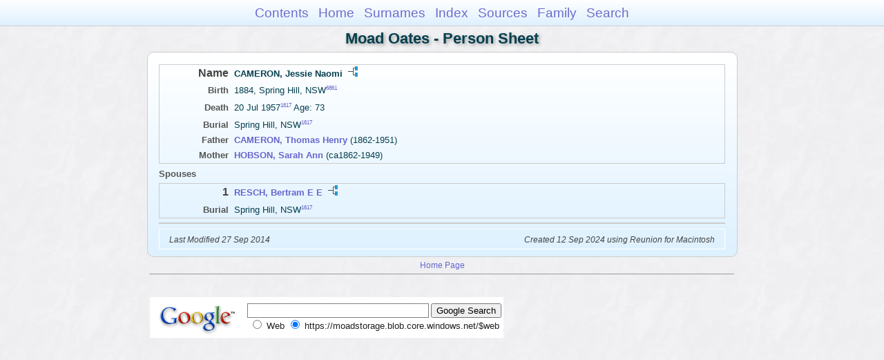

--- FILE ---
content_type: text/html
request_url: https://moadstorage.blob.core.windows.net/$web/Moad_Oates/ps238/ps238_407.html
body_size: 5872
content:
<!DOCTYPE html PUBLIC "-//W3C//DTD XHTML 1.0 Transitional//EN" "http://www.w3.org/TR/xhtml1/DTD/xhtml1-transitional.dtd">
<html xmlns="http://www.w3.org/1999/xhtml">
<head>
<meta http-equiv="Content-Type" content="text/html; charset=utf-8" />
<meta name="viewport" content="initial-scale=1" />
<title>CAMERON, Jessie Naomi</title>
<link href="../css/lp_font_arial.css" rel="stylesheet" type="text/css" />
<link href="../css/lp_container.css" rel="stylesheet" type="text/css" />
<link href="../css/lp_sheets.css" rel="stylesheet" type="text/css" />
<link href="../css/lp_text_default.css" rel="stylesheet" type="text/css" />
<link href="../css/lp_format_default.css" rel="stylesheet" type="text/css" />
<link href="../css/lp_colorstyle_bluegradient.css" rel="stylesheet" type="text/css" />
<script type="text/javascript">var rootLocation="../"</script>
<script src="../js/lp_container.js" type="text/javascript"></script>
</head><!-- R14.0 -->

<body>
<div id="pBody">
<div id="pHeader">
<div id="search">
<form><input id="searchBox" type="text" name="search" placeholder="Search..." onkeyup="searchArray(this.value,data)" autocomplete="off"><a id="closeButton" href="javascript:void(0)" onclick="showSearch()"><img src="../img/i_close.png"></a>
</form><div id="tableBorder">
<table id="results"></table></div>
</div>
<span id="ddmenuspan">
<div id="dDMButton">
<a href="javascript:void(0)" onclick="showDDMenu()"><img src="../img/i_menu.png"></a>
<div id="menu">
<ul>
<li><a onclick="showDDMenu()" href="../index.html">Contents</a></li>
<li><a onclick="showDDMenu()" href="../wc01/wc01_014.html">Home</a></li>
<li><a onclick="showDDMenu()" href="../wc_idx/sur.html">Surnames</a></li>
<li><a onclick="showDDMenu()" href="../wc_idx/idx001.html">Index</a></li>
<li><a onclick="showDDMenu()" href="../wc_src/src001.html">Sources</a></li>
<li><a onclick="showDDMenu()" href="../wc163/wc163_053.html">Family</a></li>
<li><a href="javascript:void(0)" onclick="showSearch();">Search</a></li></ul>
</div>
</div>
</span>
<div id="pTitle">
Moad Oates - Person Sheet</div>
</div>
<div class="pageTitle">
Moad Oates - Person Sheet</div>
<div class="reportBody" id="rBody"><div class="reportBodyWrapper">

<div class="psPerson">
<div class="psFRecord">
<div class="psFields">
<div class="psName"><span class="psTitle">Name</span><span class="psText"><span class="rcsFemale">CAMERON, Jessie Naomi</span> <a href="../pc238/pc238_407.html"><img src="../img/i_tree.png" alt="" /></a></span></div>

<div class="psEvent"><span class="colFirst">Birth</span><span class="colSecond">1884, Spring Hill, NSW<span class="citation"><a href="../wc_src/src014.html#C6861">6861</a></span></span></div>

<div class="psEvent"><span class="colFirst">Death</span><span class="colSecond">20 Jul 1957<span class="citation"><a href="../wc_src/src004.html#C1617">1617</a></span> Age: 73</span></div>

<div class="psEvent"><span class="colFirst">Burial</span><span class="colSecond">Spring Hill, NSW<span class="citation"><a href="../wc_src/src004.html#C1617">1617</a></span></span></div>

<div class="psParent"><span class="colFirst">Father</span><span class="colSecond"><a href="../ps123/ps123_437.html"><b><span class="rcsMale">CAMERON, Thomas Henry</span></a></b>  (1862-1951)</span></div>

<div class="psParent"><span class="colFirst">Mother</span><span class="colSecond"><a href="../ps123/ps123_438.html"><b><span class="rcsFemale">HOBSON, Sarah Ann</span></a></b>  (ca1862-1949)</span></div>
</div>
</div>

<div class="psSpouses">
<div class="psSpousesTitle">Spouses</div>

<div class="psMRecord">
<div class="psFields">
<div class="psName"><span class="psTitle">1</span><span class="psText"><a href="ps238_408.html"><span class="rcsMale">RESCH, Bertram E E</span></a> <a href="../pc238/pc238_408.html"><img src="../img/i_tree.png" alt="" /></a></span></div>

<div class="psEvent"><span class="colFirst">Burial</span><span class="colSecond">Spring Hill, NSW<span class="citation"><a href="../wc_src/src004.html#C1617">1617</a></span></span></div>
</div>
</div>

<div class="psRecord">
<div class="psFields"></div>
</div>
</div>
</div>
<!-- ignore=on -->

<div class="psFooter">
<div class="psFooterRecord"><span class="psModDate">Last Modified 27 Sep 2014</span><span class="psCreated">Created 12 Sep 2024 using Reunion for Macintosh</span></div>
</div>
<!-- ignore=off -->

</div></div>
<!-- ignore=on -->
<div id="pFooter">
<font color="#303030"><a href="https://moadstorage.blob.core.windows.net/$web/Moad_Oates/index.html">Home Page</a><hr /><br /></font><font color="#202020">
<!-- Google Analytics -->
<script type="text/javascript">
var gaJsHost = (("https:" == document.location.protocol) ? "https://ssl." : "http://www.");
document.write(unescape("%3Cscript src='" + gaJsHost + "google-analytics.com/ga.js' type='text/javascript'%3E%3C/script%3E"));
</script>
<script type="text/javascript">
try{
var pageTracker = _gat._getTracker("UA-172367698-1");
pageTracker._trackPageview();
} catch(err) {}</script>
<!-- Google Analytics --><br /><!-- SiteSearch Google -->
<FORM method=GET action="https://www.google.com/search">
<input type=hidden name=ie value=UTF-8>
<input type=hidden name=oe value=UTF-8>
<TABLE bgcolor="#FFFFFF"><tr><td>
<A HREF="https://www.google.com/">
<IMG SRC="https://www.google.com/logos/Logo_40wht.gif" 
border="0" ALT="Google"></A>
</td>
<td>
<INPUT TYPE=text name=q size=31 maxlength=255 value="">
<INPUT type=submit name=btnG VALUE="Google Search">
<font size=-1>
<input type=hidden name=domains value="https://moadstorage.blob.core.windows.net/$web"><br><input type=radio name=sitesearch value=""> Web <input type=radio name=sitesearch value="https://moadstorage.blob.core.windows.net/$web" checked> https://moadstorage.blob.core.windows.net/$web <br>
</font>
</td></tr></TABLE>
</FORM>
<!-- SiteSearch Google --></font></div>
<!-- ignore=off -->
</div>
</body></html>
